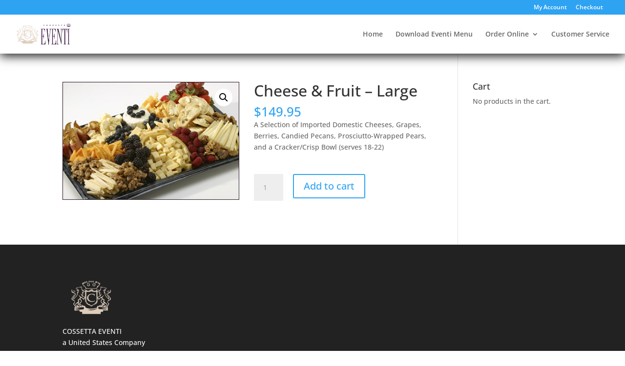

--- FILE ---
content_type: text/css
request_url: https://cossettaeventi.com/eventi/wp-content/plugins/delivery-pickup-settings/datebicker.css?ver=ce99a4b4b4f9381ac39acf35ae1692e8
body_size: -31
content:
.custom-date-style {
    background-color: red !important;
}

.input{	
}
.input-wide{
    width: 500px;
}




--- FILE ---
content_type: text/css
request_url: https://cossettaeventi.com/eventi/wp-content/plugins/woocommerce-mix-and-match-products/assets/css/mnm-frontend.css?ver=1.0.5
body_size: 372
content:
.mnm_form ul.mnm_message_content li { list-style: none; }

.mnm_table { width: 440px;border-width: 0 0 1px 0; }
.mnm_table th, .mnm_table td { border: 0; }
.mnm_table .product-thumbnail, .mnm_table .product-name, .mnm_table .product-quantity, .mnm_table .container-quantity { min-width: 32px; padding: 6px 6px !important; vertical-align: top; }
.mnm_table .mnm_item img { max-width: 120px; }
.mnm_table .product-thumbnail, .mnm_table .product-quantity { text-align: center; }
.mnm_table dl { font-size: 85%; }
.mnm_table .qty { width: 3.631em; text-align: center; }

.cart .mnm_table_container td, .shop_table .mnm_table_container td { border-bottom: none !important; }
.cart .mnm_table_container dl, .shop_table .mnm_table_container dl { font-size: 85%; }
.cart .mnm_table_item, .shop_table .mnm_table_item { border-bottom: none !important; }
.cart .mnm_table_item td, .shop_table .mnm_table_item td { border-top: none !important; }
.cart .mnm_table_item:not(.mnm_table_item_last) td, .shop_table .mnm_table_item:not(.mnm_table_item_last) td { border-bottom: none !important; }
.cart .mnm_table_item .product-name, .cart .mnm_table_item .product-price, .cart .mnm_table_item .product-quantity, .shop_table .mnm_table_item .product-name, .shop_table .mnm_table_item .product-price, .shop_table .mnm_table_item .product-quantity { font-size: 85%; font-weight: normal; }
.cart .mnm_table_item .mnm_table_item_indent, .shop_table .mnm_table_item .mnm_table_item_indent { padding-left: 32px; }
.cart .mnm_table_item .mnm-product-name, .shop_table .mnm_table_item .mnm-product-name { margin-bottom: 10px; }
.cart .mnm_table_item .product-quantity, .shop_table .mnm_table_item .product-quantity { text-align: center; }
.cart .mnm_table_item .product-thumbnail img, .shop_table .mnm_table_item .product-thumbnail img { max-width: 75% !important; }
.cart .mnm_table_item .mnm-quantity, .shop_table .mnm_table_item .mnm-quantity { font-size: 85%; }
.cart .mnm_table_item dl.variation, .shop_table .mnm_table_item dl.variation { font-size: 100%; }

.wishlist_mnm_items, .wishlist_mnm_notice { font-size: 85%; }


--- FILE ---
content_type: text/css
request_url: https://cossettaeventi.com/eventi/wp-content/et-cache/global/et-divi-customizer-global.min.css?ver=1766763206
body_size: 251
content:
h1{font-size:32px;line-height:36px}.footer-widget h4{color:#FFF!important}#main-header.et-fixed-header{box-shadow:0 5px 20px rgba(0,0,0,0.9)!important}#main-header{box-shadow:0 5px 20px rgba(0,0,0,0.9)!important}.gold-text{color:#bc9f77}.gold-text-headline{font-size:18px;color:#bc9f77}.related.products{display:none}.products h3{font-weight:normal}#left-area .page-title{font-size:20px!important;line-height:32px;color:#470052}.bottom-image{margin-bottom:-6px}#top-menu li.current-menu-item>a{color:#350a35!important}.et-cart-info{display:none}#message_product_qty{display:none}.woocommerce-breadcrumb{display:none}.product_meta{display:none}.woocommerce-ordering{display:none}.woocommerce-result-count{display:none}.term-description{padding-bottom:20px}.surcharges{font-size:14px;font-weight:bold!important;color:red}.term-description{color:red;font-weight:bold}

--- FILE ---
content_type: application/javascript
request_url: https://cossettaeventi.com/eventi/wp-content/plugins/delivery-pickup-settings/delivery_pickup_settings.js?ver=ce99a4b4b4f9381ac39acf35ae1692e8
body_size: 1821
content:
jQuery(document).ready(function ($) {

    // by default hide shipping address
    $("#ship-to-different-address-checkbox").hide();
    $("#ship-to-different-address-checkbox").prop('checked', false);
    $(".woocommerce-shipping-fields").children().not("h3,#order_comments_field").hide();

    // show pickup free shipping as default
    if ($('#pickup_delivery_option_pickup_order').is(':checked')) {
        $("#shipping_method_0_legacy_local_pickup").prop('checked', true);
    }


    // show and hide shipping form according to different or billing address 
    $(document).on("change", '#pickup_delivery_option_deliver_diffrent_address,#pickup_delivery_option_deliver_billing_address', function () {

        if ($(this).is(':checked')) {

            if ($(this).attr("id") == "pickup_delivery_option_deliver_billing_address") {
                $("#ship-to-different-address-checkbox").prop('checked', false);
                $(".woocommerce-shipping-fields").children().not("h3,#order_comments_field").hide();


            } else {
                //$('#deliver_billing_address').prop('checked', false);
                $("#ship-to-different-address-checkbox").prop('checked', true);
                $(".woocommerce-shipping-fields").children().not("h3,#order_comments_field").show();

                $('html,body').animate({
                    scrollTop: $("#customer_details").offset().top - 150},
                        'slow');
            }


            //  $("#delivery_pickup_date").val("");

            // update shiping method delivery
            var shiping_methods = $('#shipping_method').children();
            shiping_methods.each(function () {
                $(this).children().each(function () {
                    if ($(this).attr("id") == "shipping_method_0_legacy_local_pickup") {
                        $(this).prop('checked', false);
                    } else {
                        $(this).prop('checked', true);
                    }
                });
            });
        }


        $('body').trigger('update_checkout');
    });



    // pickup selected
    $(document).on("change", '#pickup_delivery_option_pickup_order', function () {

        $("#ship-to-different-address-checkbox").prop('checked', false);
        $(".woocommerce-shipping-fields").children().not("h3,#order_comments_field").hide();

        //$("#delivery_pickup_date").val("");

        // update shiping method pickup
        var shiping_methods = $('#shipping_method').children();
        shiping_methods.each(function () {
            $(this).children().each(function () {
                if ($(this).attr("id") == "shipping_method_0_legacy_local_pickup") {
                    $(this).prop('checked', true);
                } else {
                    $(this).prop('checked', false);
                }
            });
        });

        $('body').trigger('update_checkout');


    });


    $.datetimepicker.setLocale('en');
    var today = new Date();
    var dateToDisable = new Date();
    dateToDisable.setDate(dateToDisable.getDate() + 3);

    // avaliable time from 11:00am to 4:00 pm
    var avaliableTime = function (currentDateTime) {
        var date = currentDateTime;
        var avaliable_flag = true;
        // check the avalibale hours $ dates
        if (currentDateTime.getHours() > "16" || currentDateTime.getHours() < "11") {
            $('#delivery_pickup_date').val("");
            $('#delivery_pickup_message').show();
            avaliable_flag = false;
        }
        if (currentDateTime.getHours() == "16" && currentDateTime.getMinutes() > 0) {
            $('#delivery_pickup_date').val("");
            $('#delivery_pickup_message').show();
            avaliable_flag = false;
        }

        if (date.getYear() < dateToDisable.getYear()) {
            $('#delivery_pickup_date').val("");
            $('#delivery_pickup_message').show();
            avaliable_flag = false;
        }
        if (date.getYear() == dateToDisable.getYear() && date.getMonth() < dateToDisable.getMonth()) {
            $('#delivery_pickup_date').val("");
            $('#delivery_pickup_message').show();
            avaliable_flag = false;
        }
        //disable before 3 days prior to order
        if (date.getYear() == dateToDisable.getYear() && date.getMonth() == dateToDisable.getMonth() && (date.getDate() < dateToDisable.getDate() || date.getDate() == today.getDate())) {
            $('#delivery_pickup_date').val("");
            $('#delivery_pickup_message').show();
            avaliable_flag = false;
        }

        // disable sunday if delivery 
//        if (date.getDay() == 0 && $("#shipping_method_0_legacy_local_pickup").val() && !$("#shipping_method_0_legacy_local_pickup").is(':checked')) {
//        if (date.getDay() == 0 && $("#pickup_delivery_option_pickup_order").is(':checked')) {
//            $('#delivery_pickup_date').val("");
//            $('#delivery_pickup_message').show();
//            avaliable_flag = false;
//        }
        if (avaliable_flag) {
            $('#delivery_pickup_message').hide();
        }
        // unavaliable times before this year or this month
        if (currentDateTime.getYear() < dateToDisable.getYear() || (currentDateTime.getYear() == dateToDisable.getYear() && currentDateTime.getMonth() < dateToDisable.getMonth()) || (currentDateTime.getYear() == dateToDisable.getYear() && currentDateTime.getMonth() == dateToDisable.getMonth() && currentDateTime.getDate() == today.getDate())) {
            this.setOptions({
                maxTime: '12:00 AM',
                step: 15,
            });
        } else {
            this.setOptions({
                minTime: '11:00 AM',
                maxTime: '4:15 PM',
                step: 15,
            });
        }
    };
    $('#delivery_pickup_date').datetimepicker({
        beforeShowDay: function (date) {
            if (date.getYear() < dateToDisable.getYear()) {
                return [false, ""];
            }
            if (date.getYear() == dateToDisable.getYear() && date.getMonth() < dateToDisable.getMonth()) {
                return [false, ""];
            }
            //disable before 3 days prior to order
            if (date.getYear() == dateToDisable.getYear() && date.getMonth() == dateToDisable.getMonth() && (date.getDate() < dateToDisable.getDate() || date.getDate() == today.getDate())) {
                return [false, ""];
            }
            // disable sunday if delivery 
//            if (date.getDay() == 0 && $("#pickup_delivery_option_pickup_order").is(':checked')) {
//                return [false, ""];
//            }

            return [true, ""];
        },
        onChangeDateTime: avaliableTime,
        onShow: avaliableTime,
        format: "m/d/Y g:i A",
        formatTime: 'g:i A',
    });


    // validate Delivery/Pickup Date
    $(document).on('click', '#place_order', function () {
        if ($("#delivery_pickup_date").val() == "") {
            $("#delivery_pickup_message").show();
            $('html,body').animate({scrollTop: $("#delivery_pickup_date").offset().top - 200}, 'slow');
            $("#delivery_pickup_date").focus();
            return false;
        }

    })

    // delivery_pickup date message
    $(document).on('change', "#delivery_pickup_date", function () {
        var date = $("#delivery_pickup_date").val();
        var message = null;

        if ($("#pickup_delivery_option_deliver_billing_address").is(':checked')) {
            message = "Order delivered to billing address on " + date;
        } else if ($("#pickup_delivery_option_deliver_diffrent_address").is(':checked')) {
            message = "Order delivered to alternate address on " + date;
        } else if ($("#pickup_delivery_option_pickup_order").is(':checked')) {
            message = "Order pickup on " + date + " (free)";
        } else {
            message = null;
        }
        if (message) {
            $("#shipping_date_message").html(message);
            $("#shipping_date_message").show();
        }

    });

    // disabled shipping method if shipping not avaliable   
    $('body').on('updated_checkout', function () {
        // check pickup only method
        if ($('#shipping_method').children().length == 0) {
            $("input[id=pickup_delivery_option_deliver_billing_address]:radio").attr('disabled', true);
            $("input[id=pickup_delivery_option_deliver_diffrent_address]:radio").attr('disabled', true);
            $(".pickupOnly-message").show();
            $("#pickup_delivery_option_pickup_order").prop('checked', true);
            //check min price and zip code
            var data = {
                'action': 'check_min_price',
            };
            jQuery.post(ajax_object.ajax_url, data, function (response) {
                $(".pickupOnly-message").html(response).show();
            });
        } else {
            $("input[id=pickup_delivery_option_deliver_billing_address]:radio").attr('disabled', false);
            $("input[id=pickup_delivery_option_deliver_diffrent_address]:radio").attr('disabled', false);
            $(".pickupOnly-message").hide();
        }
        var pickup_flag = false;
        var shiping_methods = $('#shipping_method').children();
        shiping_methods.each(function () {
            $(this).children().each(function () {
                if ($(this).attr("id") == "shipping_method_0_legacy_local_pickup") {
                    if ($(this).is(':checked')) {
                        pickup_flag = true;
                    }
                }
            });
        });

        if (pickup_flag) {
            $("#pickup_delivery_option_pickup_order").prop('checked', true);
        }
    });

    $('#delivery_pickup_info_field input[type="radio"]').css('float', 'left').css('margin-top', '7px');
});

--- FILE ---
content_type: application/javascript
request_url: https://cossettaeventi.com/eventi/wp-content/plugins/mix_match_products_customization/js/mix_match_pro_frontend_customization.js?ver=ce99a4b4b4f9381ac39acf35ae1692e8
body_size: 635
content:
jQuery(document).ready(function ($) {
    // Function to check even qty error message is visiable or not
    function check_qty_options_error_msg() {
        //check even any message appeard to disabled add to cart
        var per_product_qty_flag = false;
        $("p[id=message_product_qty]").each(function () {
            if ($(this).is(":visible")) {
                per_product_qty_flag = true;
            }
        });
        if ($("#container_qty_msg_options").is(":visible")) {
            per_product_qty_flag = true
        }
        if (per_product_qty_flag) {
            $(".mnm_add_to_cart_button").prop('disabled', true);
        } else {
            $(".mnm_add_to_cart_button").prop('disabled', false);
        }
    }

    // Function send ajax check per product qty options
    function ajax_check_per_product_options(element) {
        var per_product_elem = $(element);
        var name = $(element).attr("name");
        var per_product_id = name.split('[')[1].split(']')[0];
        var data = {
            'action': 'check_per_product_qty',
            'per_product_id': per_product_id,
            'per_product_value': $(element).val(),
            'post_id': post.id
        };
        // ajax to check per product qty options
        $.post(post.ajaxurl, data, function (response) {
            if (response == "valid") {
                per_product_elem.parent().parent().find("p").hide();
            } else {
                per_product_elem.parent().parent().find("p").show();
            }

            check_qty_options_error_msg();
        });
    }

    // Function to check container qty options
    function ajax_check_container_qty_options() {
        var selected_size = 0;
        $('input[name^=mnm_quantity]').each(function () {
            selected_size = selected_size + parseInt($(this).val());
        });
        var data = {
            'action': 'check_container_qty',
            'selected_size': selected_size,
            'post_id': post.id
        };
        // ajax to check per product qty options
        $.post(post.ajaxurl, data, function (response) {
            if (response == "valid") {
                $("#container_qty_msg_options").hide();
                $(".mnm_message").hide();
            } else if (response == "undetermined") {
                $("#container_qty_msg_options").hide();
            } else {
                $("#container_qty_msg_options").show();
                $(".mnm_message").hide();
            }

            check_qty_options_error_msg();
        });
    }
    /**
     *  Check per product qty & container size qty options
     */
    $('input[name^=mnm_quantity]').each(function () {
        ajax_check_per_product_options(this);
        ajax_check_container_qty_options();
    });
    /**
     *  Check per product qty  & container size options on change
     */
    $(document).on('change', 'input[name^=mnm_quantity]', function () {
        ajax_check_per_product_options(this);
        ajax_check_container_qty_options();
    });
});

